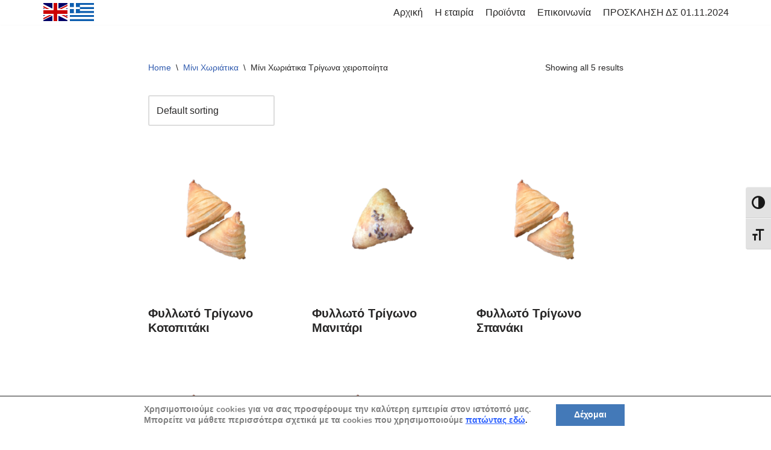

--- FILE ---
content_type: text/css
request_url: https://trofognosia.gr/wp-content/cache/autoptimize/css/autoptimize_single_862c6df953e2eb1925d706755a146374.css?ver=1.7.14
body_size: 199
content:
@font-face{font-family:'a11y';src:url(//trofognosia.gr/wp-content/plugins/wp-accessibility/toolbar/fonts/css/a11y.eot);src:url(//trofognosia.gr/wp-content/plugins/wp-accessibility/toolbar/fonts/css/a11y.eot?#iefix) format('embedded-opentype'),url(//trofognosia.gr/wp-content/plugins/wp-accessibility/toolbar/fonts/css/a11y.woff2) format('woff2'),url(//trofognosia.gr/wp-content/plugins/wp-accessibility/toolbar/fonts/css/a11y.woff) format('woff'),url(//trofognosia.gr/wp-content/plugins/wp-accessibility/toolbar/fonts/css/a11y.ttf) format('truetype'),url(//trofognosia.gr/wp-content/plugins/wp-accessibility/toolbar/fonts/css/a11y.svg#a11y) format('svg');font-weight:400;font-style:normal}[class^=aticon-]:before,[class*=" aticon-"]:before{font-family:'a11y' !important;speak:none;font-style:normal;font-weight:400;font-variant:normal;text-transform:none;line-height:1;-webkit-font-smoothing:antialiased;-moz-osx-font-smoothing:grayscale}.aticon-font:before{content:'\e602'}.aticon-adjust:before{content:'\e601'}.aticon-tint:before{content:'\e600'}

--- FILE ---
content_type: text/css
request_url: https://trofognosia.gr/wp-content/cache/autoptimize/css/autoptimize_single_133f63f30d4af01500f057334c67dab7.css?ver=1.7.14
body_size: 576
content:
@media only screen and (max-width:800px){.a11y-responsive{display:none}}.focusable:focus{outline:none !important}.has-focus{background:#ff0}.a11y-toolbar button{border:0;color:inherit;background-color:transparent;text-decoration:none;padding:0;line-height:inherit;margin:0;font:inherit;width:100%;height:100%;text-align:left}.a11y-toolbar{position:fixed;z-index:99999;top:43vh;left:0}.a11y-toolbar ul{list-style:none;margin:0;padding:0;border-radius:0 4px 0 0;border-radius:0 0 4px}.a11y-toolbar ul li{margin:0;padding:0;display:block}.a11y-toolbar ul li button{font-size:22px !important;padding:14px 10px;line-height:.8;display:grid;align-items:center;background:#e2e2e2;text-align:center;border-top:1px solid #f5f5f5;border-bottom:1px solid #d2d2d2;position:relative;color:#181818}.a11y-toolbar ul li button.active,.a11y-toolbar ul li button:hover{background:#181818;color:#fff}.a11y-toolbar ul li button.active{background:#181818;border-bottom:1px solid #525252}.a11y-toolbar ul li:first-child button{border-radius:0 4px 0 0}.a11y-toolbar ul li:last-child button{border-radius:0 0 4px}.a11y-toolbar .a11y-toolbar-list .a11y-toolbar-list-item .tooltip-dismissed:focus .offscreen,.a11y-toolbar .offscreen,.a11y_stylesheet_path{position:absolute !important;clip:rect(1px,1px,1px,1px);clip-path:polygon(0px 0px,0px 0px,0px 0px,0px 0px);white-space:nowrap;padding:0 !important;border:0 !important;height:1px !important;width:1px !important;overflow:hidden;font-size:16px;transition:all .2s}.a11y-toolbar.rtl,.a11y-toolbar.right{right:0;left:auto}.a11y-toolbar.rtl ul,.a11y-toolbar.right ul{border-radius:4px 0 0 4px}.a11y-toolbar.rtl ul li:first-child button,.a11y-toolbar.right ul li:first-child button{border-radius:4px 0 0}.a11y-toolbar.rtl ul li:last-child button,.a11y-toolbar.right ul li:last-child button{border-radius:0 0 0 4px}.desaturated{filter:grayscale(1) !important}.a11y-toolbar button:hover .offscreen,.a11y-toolbar button:focus .offscreen{height:auto !important;width:auto !important;clip:unset !important;clip-path:unset !important;color:#333;background:#f0f0f0;padding:8px 6px !important;box-shadow:0 0 1px #000;border-radius:5px;font-size:16px;text-transform:none;font-family:Arial}.a11y-toolbar.right button:hover .offscreen,.a11y-toolbar.right button:focus .offscreen{right:100%;left:auto}.a11y-toolbar button:hover .offscreen,.a11y-toolbar button:focus .offscreen{left:100%}

--- FILE ---
content_type: text/css
request_url: https://trofognosia.gr/wp-content/cache/autoptimize/css/autoptimize_single_4900faa51db90f80d0a06aab94e53e76.css?ver=1.7.14
body_size: -74
content:
html.fontsize{font-size:200% !important}